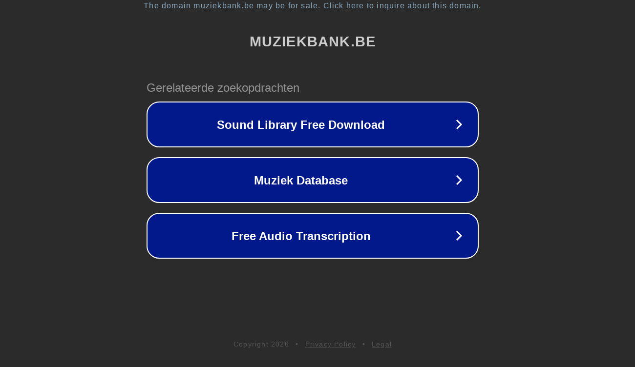

--- FILE ---
content_type: text/html; charset=utf-8
request_url: http://muziekbank.be/joe/040.html
body_size: 1054
content:
<!doctype html>
<html data-adblockkey="MFwwDQYJKoZIhvcNAQEBBQADSwAwSAJBANDrp2lz7AOmADaN8tA50LsWcjLFyQFcb/P2Txc58oYOeILb3vBw7J6f4pamkAQVSQuqYsKx3YzdUHCvbVZvFUsCAwEAAQ==_T+pAhw6KB37oJCRWXw54I8yqqhCkIhH7uf4+LRJNnYJeYrXzcZpQEkNjIIU9kwVNLHh90l50u6Hmk0fG0jJbcA==" lang="en" style="background: #2B2B2B;">
<head>
    <meta charset="utf-8">
    <meta name="viewport" content="width=device-width, initial-scale=1">
    <link rel="icon" href="[data-uri]">
    <link rel="preconnect" href="https://www.google.com" crossorigin>
</head>
<body>
<div id="target" style="opacity: 0"></div>
<script>window.park = "[base64]";</script>
<script src="/bRVueqeQQ.js"></script>
</body>
</html>
